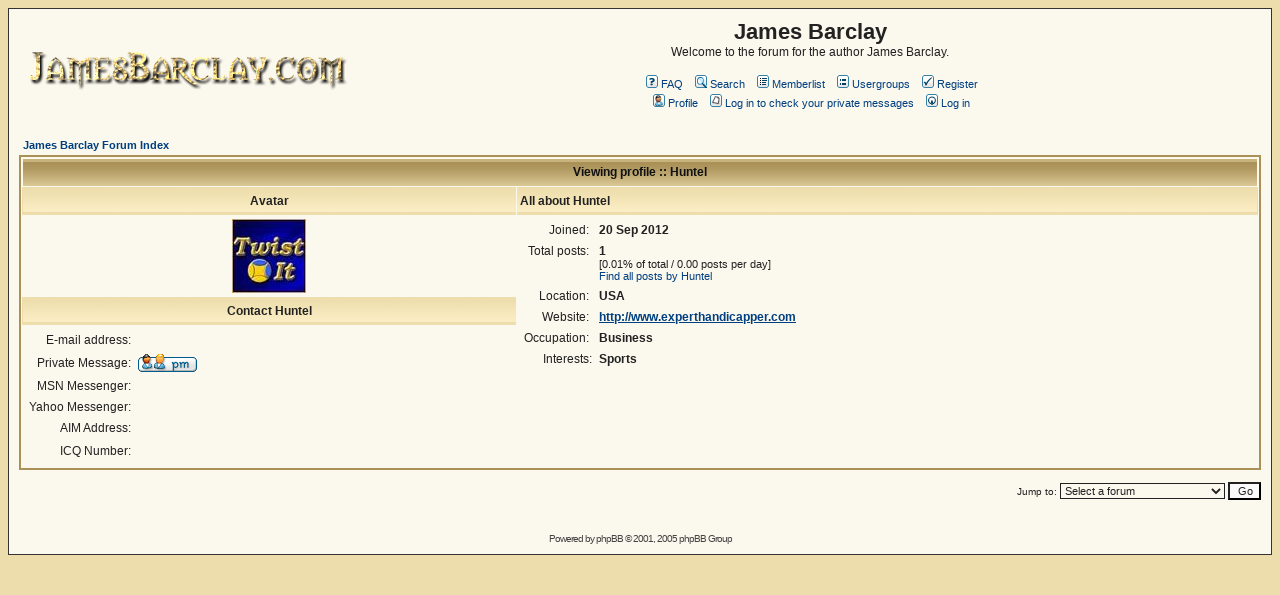

--- FILE ---
content_type: text/html; charset=UTF-8
request_url: http://www.jamesbarclay.com/forum/profile.php?mode=viewprofile&u=901&sid=15c5ef919877811d353caa038285382a
body_size: 5260
content:
<!DOCTYPE HTML PUBLIC "-//W3C//DTD HTML 4.01 Transitional//EN">
<html dir="ltr">
<head>
<meta http-equiv="Content-Type" content="text/html; charset=iso-8859-1">
<meta http-equiv="Content-Style-Type" content="text/css">

<link rel="top" href="./index.php?sid=f79734d1d4b185a4c6098757419c1719" title="James Barclay Forum Index" />
<link rel="search" href="./search.php?sid=f79734d1d4b185a4c6098757419c1719" title="Search" />
<link rel="help" href="./faq.php?sid=f79734d1d4b185a4c6098757419c1719" title="FAQ" />
<link rel="author" href="./memberlist.php?sid=f79734d1d4b185a4c6098757419c1719" title="Memberlist" />
<link rel="chapter forum" href="viewforum.php?f=20&amp;sid=f79734d1d4b185a4c6098757419c1719" title="Admin Messages" />
<link rel="chapter forum" href="viewforum.php?f=15&amp;sid=f79734d1d4b185a4c6098757419c1719" title="Forum Rules and Guidelines" />
<link rel="chapter forum" href="viewforum.php?f=17&amp;sid=f79734d1d4b185a4c6098757419c1719" title="James' Appearances" />
<link rel="chapter forum" href="viewforum.php?f=2&amp;sid=f79734d1d4b185a4c6098757419c1719" title="The Books" />
<link rel="chapter forum" href="viewforum.php?f=4&amp;sid=f79734d1d4b185a4c6098757419c1719" title="Raven Quizzes" />
<link rel="chapter forum" href="viewforum.php?f=3&amp;sid=f79734d1d4b185a4c6098757419c1719" title="Writing The Raven" />
<link rel="chapter forum" href="viewforum.php?f=5&amp;sid=f79734d1d4b185a4c6098757419c1719" title="The Books" />
<link rel="chapter forum" href="viewforum.php?f=6&amp;sid=f79734d1d4b185a4c6098757419c1719" title="Writing The Ascendants" />
<link rel="chapter forum" href="viewforum.php?f=21&amp;sid=f79734d1d4b185a4c6098757419c1719" title="The Books" />
<link rel="chapter forum" href="viewforum.php?f=22&amp;sid=f79734d1d4b185a4c6098757419c1719" title="Writing the Elves" />
<link rel="chapter forum" href="viewforum.php?f=7&amp;sid=f79734d1d4b185a4c6098757419c1719" title="The Short Stories" />
<link rel="chapter forum" href="viewforum.php?f=9&amp;sid=f79734d1d4b185a4c6098757419c1719" title="Members' own work" />
<link rel="chapter forum" href="viewforum.php?f=18&amp;sid=f79734d1d4b185a4c6098757419c1719" title="James' Workshops" />
<link rel="chapter forum" href="viewforum.php?f=8&amp;sid=f79734d1d4b185a4c6098757419c1719" title="Writing Resources" />
<link rel="chapter forum" href="viewforum.php?f=10&amp;sid=f79734d1d4b185a4c6098757419c1719" title="Books" />
<link rel="chapter forum" href="viewforum.php?f=11&amp;sid=f79734d1d4b185a4c6098757419c1719" title="Sport" />
<link rel="chapter forum" href="viewforum.php?f=12&amp;sid=f79734d1d4b185a4c6098757419c1719" title="Film, Stage, TV & Music" />
<link rel="chapter forum" href="viewforum.php?f=13&amp;sid=f79734d1d4b185a4c6098757419c1719" title="Video games and role-playing" />
<link rel="chapter forum" href="viewforum.php?f=19&amp;sid=f79734d1d4b185a4c6098757419c1719" title="Social" />

<title>James Barclay :: Viewing profile</title>
<!-- link rel="stylesheet" href="templates/subSilver/barclayforum.css" type="text/css" -->
<style type="text/css">
<!--
/*
  The original subSilver Theme for phpBB version 2+
  Created by subBlue design
  http://www.subBlue.com

  NOTE: These CSS definitions are stored within the main page body so that you can use the phpBB2
  theme administration centre. When you have finalised your style you could cut the final CSS code
  and place it in an external file, deleting this section to save bandwidth.
*/

/* General page style. The scroll bar colours only visible in IE5.5+ */
body {
	background-color: #EDDDAC;
	scrollbar-face-color: #E9E0C6;
	scrollbar-highlight-color: #FBF8ED;
	scrollbar-shadow-color: #E9E0C6;
	scrollbar-3dlight-color: #D9C793;
	scrollbar-arrow-color:  #003F80;
	scrollbar-track-color: #FBF8ED;
	scrollbar-darkshadow-color: #333333;
}

/* General font families for common tags */
font,th,td,p { font-family: Verdana, Arial, Helvetica, sans-serif }
a:link,a:active,a:visited { color : #003F80; }
a:hover		{ text-decoration: underline; color : #80001E; }
hr	{ height: 0px; border: solid #D9C793 0px; border-top-width: 1px;}

/* This is the border line & background colour round the entire page */
.bodyline	{ background-color: #FBF8ED; border: 1px #333333 solid; }

/* This is the outline round the main forum tables */
.forumline	{ background-color: #FBF8ED; border: 2px #AA9158 solid; }

/* Main table cell colours and backgrounds */
td.row1	{ background-color: #FBF8ED; }
td.row2	{ background-color: #E9E0C6; }
td.row3	{ background-color: #D9C793; }

/*
  This is for the table cell above the Topics, Post & Last posts on the index.php page
  By default this is the fading out gradiated silver background.
  However, you could replace this with a bitmap specific for each forum
*/
td.rowpic {
		background-color: #FBF8ED;
		background-image: url(templates/subSilver/images/cellpic2.jpg);
		background-repeat: repeat-y;
}

/* Header cells - the blue and silver gradient backgrounds */
th	{
	color: #111111; font-size: 11px; font-weight : bold;
	background-color: #003F80; height: 25px;
	background-image: url(templates/subSilver/images/cellpic3.gif);
}

td.cat,td.catHead,td.catSides,td.catLeft,td.catRight,td.catBottom {
			background-image: url(templates/subSilver/images/cellpic1.gif);
			background-color:#D9C793; border: #EDDDAC; border-style: solid; height: 28px;
}

/*
  Setting additional nice inner borders for the main table cells.
  The names indicate which sides the border will be on.
  Don't worry if you don't understand this, just ignore it :-)
*/
td.cat,td.catHead,td.catBottom {
	height: 29px;
	border-width: 0px 0px 0px 0px;
}
th.thHead,th.thSides,th.thTop,th.thLeft,th.thRight,th.thBottom,th.thCornerL,th.thCornerR {
	font-weight: bold; border: #FBF8ED; border-style: solid; height: 28px;
}
td.row3Right,td.spaceRow {
	background-color: #D9C793; border: #EDDDAC; border-style: solid;
}

th.thHead,td.catHead { font-size: 12px; border-width: 1px 1px 0px 1px; }
th.thSides,td.catSides,td.spaceRow	 { border-width: 0px 1px 0px 1px; }
th.thRight,td.catRight,td.row3Right	 { border-width: 0px 1px 0px 0px; }
th.thLeft,td.catLeft	  { border-width: 0px 0px 0px 1px; }
th.thBottom,td.catBottom  { border-width: 0px 1px 1px 1px; }
th.thTop	 { border-width: 1px 0px 0px 0px; }
th.thCornerL { border-width: 1px 0px 0px 1px; }
th.thCornerR { border-width: 1px 1px 0px 0px; }

/* The largest text used in the index page title and toptic title etc. */
.maintitle	{
	font-weight: bold; font-size: 22px; font-family: "Trebuchet MS",Verdana, Arial, Helvetica, sans-serif;
	text-decoration: none; line-height : 120%; color : #222222;
}

/* General text */
.gen { font-size : 12px; }
.genmed { font-size : 11px; }
.gensmall { font-size : 10px; }
.gen,.genmed,.gensmall { color : #222222; }
a.gen,a.genmed,a.gensmall { color: #003F80; text-decoration: none; }
a.gen:hover,a.genmed:hover,a.gensmall:hover	{ color: #80001E; text-decoration: underline; }

/* The register, login, search etc links at the top of the page */
.mainmenu		{ font-size : 11px; color : #222222 }
a.mainmenu		{ text-decoration: none; color : #003F80;  }
a.mainmenu:hover{ text-decoration: underline; color : #80001E; }

/* Forum category titles */
.cattitle		{ font-weight: bold; font-size: 12px ; letter-spacing: 1px; color : #003F80}
a.cattitle		{ text-decoration: none; color : #003F80; }
a.cattitle:hover{ text-decoration: underline; }

/* Forum title: Text and link to the forums used in: index.php */
.forumlink		{ font-weight: bold; font-size: 12px; color : #003F80; }
a.forumlink 	{ text-decoration: none; color : #003F80; }
a.forumlink:hover{ text-decoration: underline; color : #80001E; }

/* Used for the navigation text, (Page 1,2,3 etc) and the navigation bar when in a forum */
.nav			{ font-weight: bold; font-size: 11px; color : #222222;}
a.nav			{ text-decoration: none; color : #003F80; }
a.nav:hover		{ text-decoration: underline; }

/* titles for the topics: could specify viewed link colour too */
.topictitle,h1,h2	{ font-weight: bold; font-size: 11px; color : #222222; }
a.topictitle:link   { text-decoration: none; color : #003F80; }
a.topictitle:visited { text-decoration: none; color : #003F80; }
a.topictitle:hover	{ text-decoration: underline; color : #80001E; }

/* Name of poster in viewmsg.php and viewtopic.php and other places */
.name			{ font-size : 11px; color : #222222;}

/* Location, number of posts, post date etc */
.postdetails		{ font-size : 10px; color : #222222; }

/* The content of the posts (body of text) */
.postbody { font-size : 12px; line-height: 18px}
a.postlink:link	{ text-decoration: none; color : #003F80 }
a.postlink:visited { text-decoration: none; color : #003F80; }
a.postlink:hover { text-decoration: underline; color : #80001E}

/* Quote & Code blocks */
.code {
	font-family: Verdana, Arial, Helvetica, sans-serif; font-size: 11px; color: #006600;
	background-color: #FAFAFA; border: #D9C793; border-style: solid;
	border-left-width: 1px; border-top-width: 1px; border-right-width: 1px; border-bottom-width: 1px
}

.quote {
	font-family: Verdana, Arial, Helvetica, sans-serif; font-size: 11px; color: #444444; line-height: 125%;
	background-color: #FAFAFA; border: #D9C793; border-style: solid;
	border-left-width: 1px; border-top-width: 1px; border-right-width: 1px; border-bottom-width: 1px
}

/* Copyright and bottom info */
.copyright		{ font-size: 10px; font-family: Verdana, Arial, Helvetica, sans-serif; color: #444444; letter-spacing: -1px;}
a.copyright		{ color: #444444; text-decoration: none;}
a.copyright:hover { color: #222222; text-decoration: underline;}

/* Form elements */
input,textarea, select {
	color : #222222;
	font: normal 11px Verdana, Arial, Helvetica, sans-serif;
	border-color : #222222;
}

/* The text input fields background colour */
input.post, textarea.post, select {
	background-color : #FBF8ED;
}

input { text-indent : 2px; }

/* The buttons used for bbCode styling in message post */
input.button {
	background-color : #FBF8ED;
	color : #222222;
	font-size: 11px; font-family: Verdana, Arial, Helvetica, sans-serif;
}

/* The main submit button option */
input.mainoption {
	background-color : #FAFAFA;
	font-weight : bold;
}

/* None-bold submit button */
input.liteoption {
	background-color : #FAFAFA;
	font-weight : normal;
}

/* This is the line in the posting page which shows the rollover
  help line. This is actually a text box, but if set to be the same
  colour as the background no one will know ;)
*/
.helpline { background-color: #E9E0C6; border-style: none; }

/* Import the fancy styles for IE only (NS4.x doesn't use the @import function) */
@import url("templates/subSilver/formIE.css");
-->
</style>
</head>
<body bgcolor="#EDDDAC" text="#222222" link="#003F80" vlink="#003F80">

<a name="top"></a>

<table width="100%" cellspacing="0" cellpadding="10" border="0" align="center">
	<tr>
		<td class="bodyline"><table width="100%" cellspacing="0" cellpadding="0" border="0">
			<tr>
				<td><a href="index.php?sid=f79734d1d4b185a4c6098757419c1719"><img src="templates/subSilver/images/logo_phpBB.gif" border="0" alt="James Barclay Forum Index" vspace="1" /></a></td>
				<td align="center" width="100%" valign="middle"><span class="maintitle">James Barclay</span><br /><span class="gen">Welcome to the forum for the author James Barclay.<br />&nbsp; </span>
				<table cellspacing="0" cellpadding="2" border="0">
					<tr>
						<td align="center" valign="top" nowrap="nowrap"><span class="mainmenu">&nbsp;<a href="faq.php?sid=f79734d1d4b185a4c6098757419c1719" class="mainmenu"><img src="templates/subSilver/images/icon_mini_faq.gif" width="12" height="13" border="0" alt="FAQ" hspace="3" />FAQ</a>&nbsp; &nbsp;<a href="search.php?sid=f79734d1d4b185a4c6098757419c1719" class="mainmenu"><img src="templates/subSilver/images/icon_mini_search.gif" width="12" height="13" border="0" alt="Search" hspace="3" />Search</a>&nbsp; &nbsp;<a href="memberlist.php?sid=f79734d1d4b185a4c6098757419c1719" class="mainmenu"><img src="templates/subSilver/images/icon_mini_members.gif" width="12" height="13" border="0" alt="Memberlist" hspace="3" />Memberlist</a>&nbsp; &nbsp;<a href="groupcp.php?sid=f79734d1d4b185a4c6098757419c1719" class="mainmenu"><img src="templates/subSilver/images/icon_mini_groups.gif" width="12" height="13" border="0" alt="Usergroups" hspace="3" />Usergroups</a>&nbsp;
						&nbsp;<a href="profile.php?mode=register&amp;sid=f79734d1d4b185a4c6098757419c1719" class="mainmenu"><img src="templates/subSilver/images/icon_mini_register.gif" width="12" height="13" border="0" alt="Register" hspace="3" />Register</a>&nbsp;
						</span></td>
					</tr>
					<tr>
						<td height="25" align="center" valign="top" nowrap="nowrap"><span class="mainmenu">&nbsp;<a href="profile.php?mode=editprofile&amp;sid=f79734d1d4b185a4c6098757419c1719" class="mainmenu"><img src="templates/subSilver/images/icon_mini_profile.gif" width="12" height="13" border="0" alt="Profile" hspace="3" />Profile</a>&nbsp; &nbsp;<a href="privmsg.php?folder=inbox&amp;sid=f79734d1d4b185a4c6098757419c1719" class="mainmenu"><img src="templates/subSilver/images/icon_mini_message.gif" width="12" height="13" border="0" alt="Log in to check your private messages" hspace="3" />Log in to check your private messages</a>&nbsp; &nbsp;<a href="login.php?sid=f79734d1d4b185a4c6098757419c1719" class="mainmenu"><img src="templates/subSilver/images/icon_mini_login.gif" width="12" height="13" border="0" alt="Log in" hspace="3" />Log in</a>&nbsp;</span></td>
					</tr>
				</table></td>
			</tr>
		</table>

		<br />


<table width="100%" cellspacing="2" cellpadding="2" border="0" align="center">
  <tr>
	<td align="left"><span class="nav"><a href="index.php?sid=f79734d1d4b185a4c6098757419c1719" class="nav">James Barclay Forum Index</a></span></td>
  </tr>
</table>

<table class="forumline" width="100%" cellspacing="1" cellpadding="3" border="0" align="center">
  <tr>
	<th class="thHead" colspan="2" height="25" nowrap="nowrap">Viewing profile :: Huntel</th>
  </tr>
  <tr>
	<td class="catLeft" width="40%" height="28" align="center"><b><span class="gen">Avatar</span></b></td>
	<td class="catRight" width="60%"><b><span class="gen">All about Huntel</span></b></td>
  </tr>
  <tr>
	<td class="row1" height="6" valign="top" align="center"><img src="images/avatars/1682496432505b3f963841b.jpg" alt="" border="0" /><br /><span class="postdetails"></span></td>
	<td class="row1" rowspan="3" valign="top"><table width="100%" border="0" cellspacing="1" cellpadding="3">
		<tr>
		  <td valign="middle" align="right" nowrap="nowrap"><span class="gen">Joined:&nbsp;</span></td>
		  <td width="100%"><b><span class="gen">20 Sep 2012</span></b></td>
		</tr>
		<tr>
		  <td valign="top" align="right" nowrap="nowrap"><span class="gen">Total posts:&nbsp;</span></td>
		  <td valign="top"><b><span class="gen">1</span></b><br /><span class="genmed">[0.01% of total / 0.00 posts per day]</span> <br /><span class="genmed"><a href="search.php?search_author=Huntel&amp;sid=f79734d1d4b185a4c6098757419c1719" class="genmed">Find all posts by Huntel</a></span></td>
		</tr>
		<tr>
		  <td valign="middle" align="right" nowrap="nowrap"><span class="gen">Location:&nbsp;</span></td>
		  <td><b><span class="gen">USA</span></b></td>
		</tr>
		<tr>
		  <td valign="middle" align="right" nowrap="nowrap"><span class="gen">Website:&nbsp;</span></td>
		  <td><span class="gen"><b><a href="http://www.experthandicapper.com" target="_userwww">http://www.experthandicapper.com</a></b></span></td>
		</tr>
		<tr>
		  <td valign="middle" align="right" nowrap="nowrap"><span class="gen">Occupation:&nbsp;</span></td>
		  <td><b><span class="gen">Business</span></b></td>
		</tr>
		<tr>
		  <td valign="top" align="right" nowrap="nowrap"><span class="gen">Interests:</span></td>
		  <td> <b><span class="gen">Sports</span></b></td>
		</tr>
	  </table>
	</td>
  </tr>
  <tr>
	<td class="catLeft" align="center" height="28"><b><span class="gen">Contact Huntel </span></b></td>
  </tr>
  <tr>
	<td class="row1" valign="top"><table width="100%" border="0" cellspacing="1" cellpadding="3">
		<tr>
		  <td valign="middle" align="right" nowrap="nowrap"><span class="gen">E-mail address:</span></td>
		  <td class="row1" valign="middle" width="100%"><b><span class="gen">&nbsp;</span></b></td>
		</tr>
		<tr>
		  <td valign="middle" nowrap="nowrap" align="right"><span class="gen">Private Message:</span></td>
		  <td class="row1" valign="middle"><b><span class="gen"><a href="privmsg.php?mode=post&amp;u=901&amp;sid=f79734d1d4b185a4c6098757419c1719"><img src="templates/subSilver/images/lang_english/icon_pm.gif" alt="Send private message" title="Send private message" border="0" /></a></span></b></td>
		</tr>
		<tr>
		  <td valign="middle" nowrap="nowrap" align="right"><span class="gen">MSN Messenger:</span></td>
		  <td class="row1" valign="middle"><span class="gen">&nbsp;</span></td>
		</tr>
		<tr>
		  <td valign="middle" nowrap="nowrap" align="right"><span class="gen">Yahoo Messenger:</span></td>
		  <td class="row1" valign="middle"><span class="gen"></span></td>
		</tr>
		<tr>
		  <td valign="middle" nowrap="nowrap" align="right"><span class="gen">AIM Address:</span></td>
		  <td class="row1" valign="middle"><span class="gen">&nbsp;</span></td>
		</tr>
		<tr>
		  <td valign="middle" nowrap="nowrap" align="right"><span class="gen">ICQ Number:</span></td>
		  <td class="row1"><script language="JavaScript" type="text/javascript"><!--

		if ( navigator.userAgent.toLowerCase().indexOf('mozilla') != -1 && navigator.userAgent.indexOf('5.') == -1 && navigator.userAgent.indexOf('6.') == -1 )
			document.write(' &nbsp;');
		else
			document.write('<table cellspacing="0" cellpadding="0" border="0"><tr><td nowrap="nowrap"><div style="position:relative;height:18px"><div style="position:absolute">&nbsp;</div><div style="position:absolute;left:3px;top:-1px">&nbsp;</div></div></td></tr></table>');

		  //--></script><noscript>&nbsp;</noscript></td>
		</tr>
	  </table>
	</td>
  </tr>
</table>

<table width="100%" border="0" cellspacing="0" cellpadding="0" align="center">
  <tr>
	<td align="right"><span class="nav"><br />
<form method="get" name="jumpbox" action="viewforum.php?sid=f79734d1d4b185a4c6098757419c1719" onSubmit="if(document.jumpbox.f.value == -1){return false;}"><table cellspacing="0" cellpadding="0" border="0">
	<tr>
		<td nowrap="nowrap"><span class="gensmall">Jump to:&nbsp;<select name="f" onchange="if(this.options[this.selectedIndex].value != -1){ forms['jumpbox'].submit() }"><option value="-1">Select a forum</option><option value="-1">&nbsp;</option><option value="-1">Forum Information</option><option value="-1">----------------</option><option value="20">Admin Messages</option><option value="15">Forum Rules and Guidelines</option><option value="17">James' Appearances</option><option value="-1">&nbsp;</option><option value="-1">The Raven</option><option value="-1">----------------</option><option value="2">The Books</option><option value="4">Raven Quizzes</option><option value="3">Writing The Raven</option><option value="-1">&nbsp;</option><option value="-1">The Ascendants Of Estorea</option><option value="-1">----------------</option><option value="5">The Books</option><option value="6">Writing The Ascendants</option><option value="-1">&nbsp;</option><option value="-1">Elves: The Trials Of Calaius</option><option value="-1">----------------</option><option value="21">The Books</option><option value="22">Writing the Elves</option><option value="-1">&nbsp;</option><option value="-1">Short Fiction</option><option value="-1">----------------</option><option value="7">The Short Stories</option><option value="-1">&nbsp;</option><option value="-1">Writing</option><option value="-1">----------------</option><option value="9">Members' own work</option><option value="18">James' Workshops</option><option value="8">Writing Resources</option><option value="-1">&nbsp;</option><option value="-1">Chit Chat</option><option value="-1">----------------</option><option value="10">Books</option><option value="11">Sport</option><option value="12">Film, Stage, TV & Music</option><option value="13">Video games and role-playing</option><option value="19">Social</option></select><input type="hidden" name="sid" value="f79734d1d4b185a4c6098757419c1719" />&nbsp;<input type="submit" value="Go" class="liteoption" /></span></td>
	</tr>
</table></form>

</span></td>
  </tr>
</table>


<div align="center"><span class="copyright"><br /><br />
<!--
	We request you retain the full copyright notice below including the link to www.phpbb.com.
	This not only gives respect to the large amount of time given freely by the developers
	but also helps build interest, traffic and use of phpBB 2.0. If you cannot (for good
	reason) retain the full copyright we request you at least leave in place the
	Powered by phpBB line, with phpBB linked to www.phpbb.com. If you refuse
	to include even this then support on our forums may be affected.

	The phpBB Group : 2002
// -->
Powered by <a href="http://www.phpbb.com/" target="_phpbb" class="copyright">phpBB</a> &copy; 2001, 2005 phpBB Group<br /></span></div>
		</td>
	</tr>
</table>

</body>
</html>

